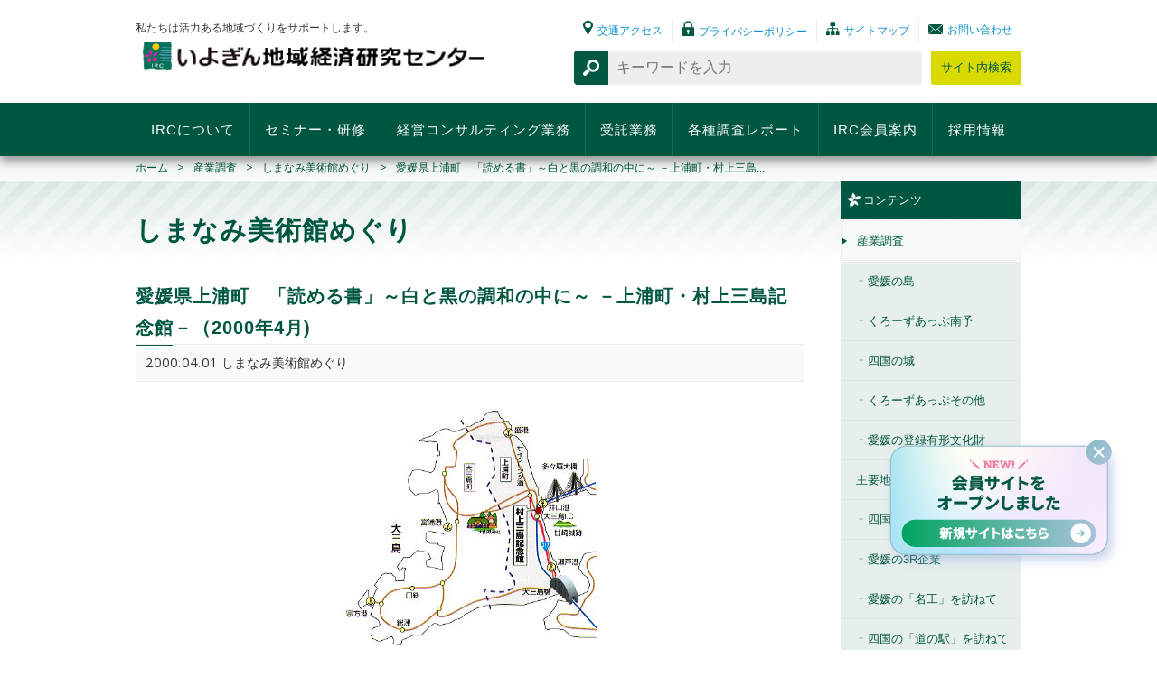

--- FILE ---
content_type: text/html; charset=UTF-8
request_url: https://www.iyoirc.jp/post_industrial/20000401/
body_size: 39795
content:
<!DOCTYPE html><html lang="ja"><head> <script>(function(w,d,s,l,i){w[l]=w[l]||[];w[l].push({'gtm.start':
new Date().getTime(),event:'gtm.js'});var f=d.getElementsByTagName(s)[0],
j=d.createElement(s),dl=l!='dataLayer'?'&l='+l:'';j.async=true;j.src=
'https://www.googletagmanager.com/gtm.js?id='+i+dl;f.parentNode.insertBefore(j,f);
})(window,document,'script','dataLayer','GTM-TRJV7WT');</script> <meta charset="UTF-8"> <script src="https://www.iyoirc.jp/wp-content/themes/iyobank_theme/js/modernizr.custom.js"></script> <link rel="stylesheet" href="https://www.iyoirc.jp/wp-content/themes/iyobank_theme/css/common/reset.css" /><link rel="stylesheet" href="https://www.iyoirc.jp/wp-content/themes/iyobank_theme/css/common/common.css" /><link rel="stylesheet" href="https://www.iyoirc.jp/wp-content/themes/iyobank_theme/css/pages/style.css" /><title>愛媛県上浦町 「読める書」～白と黒の調和の中に～ －上浦町・村上三島記念館－（2000年4月) | IRC｜株式会社いよぎん地域経済研究センター</title><meta name="description" content="世界最大の斜張橋、多々羅大橋の架かる町、上浦町。しまなみ美術館めぐりの第4回は、明るい瀬戸内の陽光と潮風に包" /><meta name="robots" content="max-image-preview:large" /><link rel="canonical" href="https://www.iyoirc.jp/post_industrial/20000401/" /><meta name="generator" content="All in One SEO (AIOSEO) 4.9.3" /> <script type="application/ld+json" class="aioseo-schema">{"@context":"https:\/\/schema.org","@graph":[{"@type":"BreadcrumbList","@id":"https:\/\/www.iyoirc.jp\/post_industrial\/20000401\/#breadcrumblist","itemListElement":[{"@type":"ListItem","@id":"https:\/\/www.iyoirc.jp#listItem","position":1,"name":"Home","item":"https:\/\/www.iyoirc.jp","nextItem":{"@type":"ListItem","@id":"https:\/\/www.iyoirc.jp\/industrial_category\/03\/#listItem","name":"\u30af\u30ed\u30fc\u30ba\u30a2\u30c3\u30d7"}},{"@type":"ListItem","@id":"https:\/\/www.iyoirc.jp\/industrial_category\/03\/#listItem","position":2,"name":"\u30af\u30ed\u30fc\u30ba\u30a2\u30c3\u30d7","item":"https:\/\/www.iyoirc.jp\/industrial_category\/03\/","nextItem":{"@type":"ListItem","@id":"https:\/\/www.iyoirc.jp\/industrial_category\/cat13\/#listItem","name":"\u3057\u307e\u306a\u307f\u7f8e\u8853\u9928\u3081\u3050\u308a"},"previousItem":{"@type":"ListItem","@id":"https:\/\/www.iyoirc.jp#listItem","name":"Home"}},{"@type":"ListItem","@id":"https:\/\/www.iyoirc.jp\/industrial_category\/cat13\/#listItem","position":3,"name":"\u3057\u307e\u306a\u307f\u7f8e\u8853\u9928\u3081\u3050\u308a","item":"https:\/\/www.iyoirc.jp\/industrial_category\/cat13\/","nextItem":{"@type":"ListItem","@id":"https:\/\/www.iyoirc.jp\/post_industrial\/20000401\/#listItem","name":"\u611b\u5a9b\u770c\u4e0a\u6d66\u753a\u3000\u300c\u8aad\u3081\u308b\u66f8\u300d\uff5e\u767d\u3068\u9ed2\u306e\u8abf\u548c\u306e\u4e2d\u306b\uff5e \uff0d\u4e0a\u6d66\u753a\u30fb\u6751\u4e0a\u4e09\u5cf6\u8a18\u5ff5\u9928\uff0d\uff082000\u5e744\u6708)\u3000"},"previousItem":{"@type":"ListItem","@id":"https:\/\/www.iyoirc.jp\/industrial_category\/03\/#listItem","name":"\u30af\u30ed\u30fc\u30ba\u30a2\u30c3\u30d7"}},{"@type":"ListItem","@id":"https:\/\/www.iyoirc.jp\/post_industrial\/20000401\/#listItem","position":4,"name":"\u611b\u5a9b\u770c\u4e0a\u6d66\u753a\u3000\u300c\u8aad\u3081\u308b\u66f8\u300d\uff5e\u767d\u3068\u9ed2\u306e\u8abf\u548c\u306e\u4e2d\u306b\uff5e \uff0d\u4e0a\u6d66\u753a\u30fb\u6751\u4e0a\u4e09\u5cf6\u8a18\u5ff5\u9928\uff0d\uff082000\u5e744\u6708)\u3000","previousItem":{"@type":"ListItem","@id":"https:\/\/www.iyoirc.jp\/industrial_category\/cat13\/#listItem","name":"\u3057\u307e\u306a\u307f\u7f8e\u8853\u9928\u3081\u3050\u308a"}}]},{"@type":"Organization","@id":"https:\/\/www.iyoirc.jp\/#organization","name":"IRC\uff5c\u682a\u5f0f\u4f1a\u793e\u3044\u3088\u304e\u3093\u5730\u57df\u7d4c\u6e08\u7814\u7a76\u30bb\u30f3\u30bf\u30fc","description":"IYOGIN REGIONAL ECONOMY RESEARCH CENTER, INC.","url":"https:\/\/www.iyoirc.jp\/"},{"@type":"WebPage","@id":"https:\/\/www.iyoirc.jp\/post_industrial\/20000401\/#webpage","url":"https:\/\/www.iyoirc.jp\/post_industrial\/20000401\/","name":"\u611b\u5a9b\u770c\u4e0a\u6d66\u753a \u300c\u8aad\u3081\u308b\u66f8\u300d\uff5e\u767d\u3068\u9ed2\u306e\u8abf\u548c\u306e\u4e2d\u306b\uff5e \uff0d\u4e0a\u6d66\u753a\u30fb\u6751\u4e0a\u4e09\u5cf6\u8a18\u5ff5\u9928\uff0d\uff082000\u5e744\u6708) | IRC\uff5c\u682a\u5f0f\u4f1a\u793e\u3044\u3088\u304e\u3093\u5730\u57df\u7d4c\u6e08\u7814\u7a76\u30bb\u30f3\u30bf\u30fc","description":"\u4e16\u754c\u6700\u5927\u306e\u659c\u5f35\u6a4b\u3001\u591a\u3005\u7f85\u5927\u6a4b\u306e\u67b6\u304b\u308b\u753a\u3001\u4e0a\u6d66\u753a\u3002\u3057\u307e\u306a\u307f\u7f8e\u8853\u9928\u3081\u3050\u308a\u306e\u7b2c4\u56de\u306f\u3001\u660e\u308b\u3044\u702c\u6238\u5185\u306e\u967d\u5149\u3068\u6f6e\u98a8\u306b\u5305","inLanguage":"ja","isPartOf":{"@id":"https:\/\/www.iyoirc.jp\/#website"},"breadcrumb":{"@id":"https:\/\/www.iyoirc.jp\/post_industrial\/20000401\/#breadcrumblist"},"datePublished":"2000-04-01T13:42:02+09:00","dateModified":"2016-10-21T10:44:42+09:00"},{"@type":"WebSite","@id":"https:\/\/www.iyoirc.jp\/#website","url":"https:\/\/www.iyoirc.jp\/","name":"IRC\uff5c\u682a\u5f0f\u4f1a\u793e\u3044\u3088\u304e\u3093\u5730\u57df\u7d4c\u6e08\u7814\u7a76\u30bb\u30f3\u30bf\u30fc","description":"IYOGIN REGIONAL ECONOMY RESEARCH CENTER, INC.","inLanguage":"ja","publisher":{"@id":"https:\/\/www.iyoirc.jp\/#organization"}}]}</script> <link rel='stylesheet' id='wp-block-library-css' href='https://www.iyoirc.jp/wp-includes/css/dist/block-library/style.min.css?ver=6.2.8' type='text/css' media='all' /><link rel='stylesheet' id='aioseo/css/src/vue/standalone/blocks/table-of-contents/global.scss-css' href='https://www.iyoirc.jp/wp-content/plugins/all-in-one-seo-pack/dist/Lite/assets/css/table-of-contents/global.e90f6d47.css?ver=4.9.3' type='text/css' media='all' /><link rel='stylesheet' id='classic-theme-styles-css' href='https://www.iyoirc.jp/wp-includes/css/classic-themes.min.css?ver=6.2.8' type='text/css' media='all' /><style id='global-styles-inline-css' type='text/css'>body{--wp--preset--color--black: #000000;--wp--preset--color--cyan-bluish-gray: #abb8c3;--wp--preset--color--white: #ffffff;--wp--preset--color--pale-pink: #f78da7;--wp--preset--color--vivid-red: #cf2e2e;--wp--preset--color--luminous-vivid-orange: #ff6900;--wp--preset--color--luminous-vivid-amber: #fcb900;--wp--preset--color--light-green-cyan: #7bdcb5;--wp--preset--color--vivid-green-cyan: #00d084;--wp--preset--color--pale-cyan-blue: #8ed1fc;--wp--preset--color--vivid-cyan-blue: #0693e3;--wp--preset--color--vivid-purple: #9b51e0;--wp--preset--gradient--vivid-cyan-blue-to-vivid-purple: linear-gradient(135deg,rgba(6,147,227,1) 0%,rgb(155,81,224) 100%);--wp--preset--gradient--light-green-cyan-to-vivid-green-cyan: linear-gradient(135deg,rgb(122,220,180) 0%,rgb(0,208,130) 100%);--wp--preset--gradient--luminous-vivid-amber-to-luminous-vivid-orange: linear-gradient(135deg,rgba(252,185,0,1) 0%,rgba(255,105,0,1) 100%);--wp--preset--gradient--luminous-vivid-orange-to-vivid-red: linear-gradient(135deg,rgba(255,105,0,1) 0%,rgb(207,46,46) 100%);--wp--preset--gradient--very-light-gray-to-cyan-bluish-gray: linear-gradient(135deg,rgb(238,238,238) 0%,rgb(169,184,195) 100%);--wp--preset--gradient--cool-to-warm-spectrum: linear-gradient(135deg,rgb(74,234,220) 0%,rgb(151,120,209) 20%,rgb(207,42,186) 40%,rgb(238,44,130) 60%,rgb(251,105,98) 80%,rgb(254,248,76) 100%);--wp--preset--gradient--blush-light-purple: linear-gradient(135deg,rgb(255,206,236) 0%,rgb(152,150,240) 100%);--wp--preset--gradient--blush-bordeaux: linear-gradient(135deg,rgb(254,205,165) 0%,rgb(254,45,45) 50%,rgb(107,0,62) 100%);--wp--preset--gradient--luminous-dusk: linear-gradient(135deg,rgb(255,203,112) 0%,rgb(199,81,192) 50%,rgb(65,88,208) 100%);--wp--preset--gradient--pale-ocean: linear-gradient(135deg,rgb(255,245,203) 0%,rgb(182,227,212) 50%,rgb(51,167,181) 100%);--wp--preset--gradient--electric-grass: linear-gradient(135deg,rgb(202,248,128) 0%,rgb(113,206,126) 100%);--wp--preset--gradient--midnight: linear-gradient(135deg,rgb(2,3,129) 0%,rgb(40,116,252) 100%);--wp--preset--duotone--dark-grayscale: url('#wp-duotone-dark-grayscale');--wp--preset--duotone--grayscale: url('#wp-duotone-grayscale');--wp--preset--duotone--purple-yellow: url('#wp-duotone-purple-yellow');--wp--preset--duotone--blue-red: url('#wp-duotone-blue-red');--wp--preset--duotone--midnight: url('#wp-duotone-midnight');--wp--preset--duotone--magenta-yellow: url('#wp-duotone-magenta-yellow');--wp--preset--duotone--purple-green: url('#wp-duotone-purple-green');--wp--preset--duotone--blue-orange: url('#wp-duotone-blue-orange');--wp--preset--font-size--small: 13px;--wp--preset--font-size--medium: 20px;--wp--preset--font-size--large: 36px;--wp--preset--font-size--x-large: 42px;--wp--preset--spacing--20: 0.44rem;--wp--preset--spacing--30: 0.67rem;--wp--preset--spacing--40: 1rem;--wp--preset--spacing--50: 1.5rem;--wp--preset--spacing--60: 2.25rem;--wp--preset--spacing--70: 3.38rem;--wp--preset--spacing--80: 5.06rem;--wp--preset--shadow--natural: 6px 6px 9px rgba(0, 0, 0, 0.2);--wp--preset--shadow--deep: 12px 12px 50px rgba(0, 0, 0, 0.4);--wp--preset--shadow--sharp: 6px 6px 0px rgba(0, 0, 0, 0.2);--wp--preset--shadow--outlined: 6px 6px 0px -3px rgba(255, 255, 255, 1), 6px 6px rgba(0, 0, 0, 1);--wp--preset--shadow--crisp: 6px 6px 0px rgba(0, 0, 0, 1);}:where(.is-layout-flex){gap: 0.5em;}body .is-layout-flow > .alignleft{float: left;margin-inline-start: 0;margin-inline-end: 2em;}body .is-layout-flow > .alignright{float: right;margin-inline-start: 2em;margin-inline-end: 0;}body .is-layout-flow > .aligncenter{margin-left: auto !important;margin-right: auto !important;}body .is-layout-constrained > .alignleft{float: left;margin-inline-start: 0;margin-inline-end: 2em;}body .is-layout-constrained > .alignright{float: right;margin-inline-start: 2em;margin-inline-end: 0;}body .is-layout-constrained > .aligncenter{margin-left: auto !important;margin-right: auto !important;}body .is-layout-constrained > :where(:not(.alignleft):not(.alignright):not(.alignfull)){max-width: var(--wp--style--global--content-size);margin-left: auto !important;margin-right: auto !important;}body .is-layout-constrained > .alignwide{max-width: var(--wp--style--global--wide-size);}body .is-layout-flex{display: flex;}body .is-layout-flex{flex-wrap: wrap;align-items: center;}body .is-layout-flex > *{margin: 0;}:where(.wp-block-columns.is-layout-flex){gap: 2em;}.has-black-color{color: var(--wp--preset--color--black) !important;}.has-cyan-bluish-gray-color{color: var(--wp--preset--color--cyan-bluish-gray) !important;}.has-white-color{color: var(--wp--preset--color--white) !important;}.has-pale-pink-color{color: var(--wp--preset--color--pale-pink) !important;}.has-vivid-red-color{color: var(--wp--preset--color--vivid-red) !important;}.has-luminous-vivid-orange-color{color: var(--wp--preset--color--luminous-vivid-orange) !important;}.has-luminous-vivid-amber-color{color: var(--wp--preset--color--luminous-vivid-amber) !important;}.has-light-green-cyan-color{color: var(--wp--preset--color--light-green-cyan) !important;}.has-vivid-green-cyan-color{color: var(--wp--preset--color--vivid-green-cyan) !important;}.has-pale-cyan-blue-color{color: var(--wp--preset--color--pale-cyan-blue) !important;}.has-vivid-cyan-blue-color{color: var(--wp--preset--color--vivid-cyan-blue) !important;}.has-vivid-purple-color{color: var(--wp--preset--color--vivid-purple) !important;}.has-black-background-color{background-color: var(--wp--preset--color--black) !important;}.has-cyan-bluish-gray-background-color{background-color: var(--wp--preset--color--cyan-bluish-gray) !important;}.has-white-background-color{background-color: var(--wp--preset--color--white) !important;}.has-pale-pink-background-color{background-color: var(--wp--preset--color--pale-pink) !important;}.has-vivid-red-background-color{background-color: var(--wp--preset--color--vivid-red) !important;}.has-luminous-vivid-orange-background-color{background-color: var(--wp--preset--color--luminous-vivid-orange) !important;}.has-luminous-vivid-amber-background-color{background-color: var(--wp--preset--color--luminous-vivid-amber) !important;}.has-light-green-cyan-background-color{background-color: var(--wp--preset--color--light-green-cyan) !important;}.has-vivid-green-cyan-background-color{background-color: var(--wp--preset--color--vivid-green-cyan) !important;}.has-pale-cyan-blue-background-color{background-color: var(--wp--preset--color--pale-cyan-blue) !important;}.has-vivid-cyan-blue-background-color{background-color: var(--wp--preset--color--vivid-cyan-blue) !important;}.has-vivid-purple-background-color{background-color: var(--wp--preset--color--vivid-purple) !important;}.has-black-border-color{border-color: var(--wp--preset--color--black) !important;}.has-cyan-bluish-gray-border-color{border-color: var(--wp--preset--color--cyan-bluish-gray) !important;}.has-white-border-color{border-color: var(--wp--preset--color--white) !important;}.has-pale-pink-border-color{border-color: var(--wp--preset--color--pale-pink) !important;}.has-vivid-red-border-color{border-color: var(--wp--preset--color--vivid-red) !important;}.has-luminous-vivid-orange-border-color{border-color: var(--wp--preset--color--luminous-vivid-orange) !important;}.has-luminous-vivid-amber-border-color{border-color: var(--wp--preset--color--luminous-vivid-amber) !important;}.has-light-green-cyan-border-color{border-color: var(--wp--preset--color--light-green-cyan) !important;}.has-vivid-green-cyan-border-color{border-color: var(--wp--preset--color--vivid-green-cyan) !important;}.has-pale-cyan-blue-border-color{border-color: var(--wp--preset--color--pale-cyan-blue) !important;}.has-vivid-cyan-blue-border-color{border-color: var(--wp--preset--color--vivid-cyan-blue) !important;}.has-vivid-purple-border-color{border-color: var(--wp--preset--color--vivid-purple) !important;}.has-vivid-cyan-blue-to-vivid-purple-gradient-background{background: var(--wp--preset--gradient--vivid-cyan-blue-to-vivid-purple) !important;}.has-light-green-cyan-to-vivid-green-cyan-gradient-background{background: var(--wp--preset--gradient--light-green-cyan-to-vivid-green-cyan) !important;}.has-luminous-vivid-amber-to-luminous-vivid-orange-gradient-background{background: var(--wp--preset--gradient--luminous-vivid-amber-to-luminous-vivid-orange) !important;}.has-luminous-vivid-orange-to-vivid-red-gradient-background{background: var(--wp--preset--gradient--luminous-vivid-orange-to-vivid-red) !important;}.has-very-light-gray-to-cyan-bluish-gray-gradient-background{background: var(--wp--preset--gradient--very-light-gray-to-cyan-bluish-gray) !important;}.has-cool-to-warm-spectrum-gradient-background{background: var(--wp--preset--gradient--cool-to-warm-spectrum) !important;}.has-blush-light-purple-gradient-background{background: var(--wp--preset--gradient--blush-light-purple) !important;}.has-blush-bordeaux-gradient-background{background: var(--wp--preset--gradient--blush-bordeaux) !important;}.has-luminous-dusk-gradient-background{background: var(--wp--preset--gradient--luminous-dusk) !important;}.has-pale-ocean-gradient-background{background: var(--wp--preset--gradient--pale-ocean) !important;}.has-electric-grass-gradient-background{background: var(--wp--preset--gradient--electric-grass) !important;}.has-midnight-gradient-background{background: var(--wp--preset--gradient--midnight) !important;}.has-small-font-size{font-size: var(--wp--preset--font-size--small) !important;}.has-medium-font-size{font-size: var(--wp--preset--font-size--medium) !important;}.has-large-font-size{font-size: var(--wp--preset--font-size--large) !important;}.has-x-large-font-size{font-size: var(--wp--preset--font-size--x-large) !important;}
.wp-block-navigation a:where(:not(.wp-element-button)){color: inherit;}
:where(.wp-block-columns.is-layout-flex){gap: 2em;}
.wp-block-pullquote{font-size: 1.5em;line-height: 1.6;}</style><link rel='stylesheet' id='fancybox-css' href='https://www.iyoirc.jp/wp-content/plugins/easy-fancybox/fancybox/1.5.4/jquery.fancybox.min.css?ver=6.2.8' type='text/css' media='screen' /><style id='fancybox-inline-css' type='text/css'>#fancybox-outer{background:#ffffff}#fancybox-content{background:#ffffff;border-color:#ffffff;color:#000000;}#fancybox-title,#fancybox-title-float-main{color:#fff}</style><link rel="https://api.w.org/" href="https://www.iyoirc.jp/wp-json/" /><link rel='shortlink' href='https://www.iyoirc.jp/?p=1433' /><link rel="alternate" type="application/json+oembed" href="https://www.iyoirc.jp/wp-json/oembed/1.0/embed?url=https%3A%2F%2Fwww.iyoirc.jp%2Fpost_industrial%2F20000401%2F" /><link rel="alternate" type="text/xml+oembed" href="https://www.iyoirc.jp/wp-json/oembed/1.0/embed?url=https%3A%2F%2Fwww.iyoirc.jp%2Fpost_industrial%2F20000401%2F&#038;format=xml" /><link rel="apple-touch-icon" sizes="180x180" href="/wp-content/uploads/fbrfg/apple-touch-icon.png"><link rel="icon" type="image/png" href="/wp-content/uploads/fbrfg/favicon-32x32.png" sizes="32x32"><link rel="icon" type="image/png" href="/wp-content/uploads/fbrfg/favicon-16x16.png" sizes="16x16"><link rel="manifest" href="/wp-content/uploads/fbrfg/manifest.json"><link rel="mask-icon" href="/wp-content/uploads/fbrfg/safari-pinned-tab.svg" color="#5bbad5"><link rel="shortcut icon" href="/wp-content/uploads/fbrfg/favicon.ico"><meta name="msapplication-config" content="/wp-content/uploads/fbrfg/browserconfig.xml"><meta name="theme-color" content="#ffffff"></head><body> <noscript><iframe src="https://www.googletagmanager.com/ns.html?id=GTM-TRJV7WT"
height="0" width="0" style="display:none;visibility:hidden"></iframe></noscript><header class="header"><div class="container"><div class="header_left"><h1 class="header_h1">私たちは活力ある地域づくりをサポートします。<div class="header_logo"><a href="https://www.iyoirc.jp"><img src="https://www.iyoirc.jp/wp-content/themes/iyobank_theme/img/common/pic_logo.png" alt="いよぎん地域経済研究センター"></a></div></h1></div><div class="header_left"></div><div class="header_right"><ul class="headerNavi"><li class="headerNavi_item headerNavi_item-01"> <a href="https://www.iyoirc.jp/about/access/"><img src="https://www.iyoirc.jp/wp-content/themes/iyobank_theme/img/common/icon_heder_01.png" width="11" height="16" alt="交通アクセス">交通アクセス</a></li><li class="headerNavi_item headerNavi_item-02"> <a href="https://www.iyoirc.jp/about/privacy/"><img src="https://www.iyoirc.jp/wp-content/themes/iyobank_theme/img/common/icon_heder_02.png" width="14" height="17" alt="プライバシーポリシー">プライバシーポリシー</a></li><li class="headerNavi_item headerNavi_item-03"> <a href="https://www.iyoirc.jp/about/sitemap/"><img src="https://www.iyoirc.jp/wp-content/themes/iyobank_theme/img/common/icon_heder_03.png" width="15" height="15" alt="サイトマップ">サイトマップ</a></li><li class="headerNavi_item headerNavi_item-04"> <a href="https://www.iyoirc.jp/about/contact/"><img src="https://www.iyoirc.jp/wp-content/themes/iyobank_theme/img/common/icon_heder_04.png" width="16" height="11" alt="お問い合わせ">お問い合わせ</a></li></ul><form method="get" action="https://www.iyoirc.jp/sitesearch/"> <input type="hidden" name="cx" value="006140745224716807094:fabivo1ytgg" /> <input type="hidden" name="ie" value="UTF-8" /> <input type="hidden" name="type" value="type01" /><div class="headerSearch"><div class="headerSearch_box"><div class="headerSearch_textarea"> <input type="text" name="q" size="31" placeholder="キーワードを入力" /></div></div><div class="headerSearch_btn"> <input type="submit" onclick="submit();" value="サイト内検索"></div></div></form></div></div><div id="fb-root"></div> <script>(function(d, s, id) {
  var js, fjs = d.getElementsByTagName(s)[0];
  if (d.getElementById(id)) return;
  js = d.createElement(s); js.id = id;
  js.src = "//connect.facebook.net/ja_JP/sdk.js#xfbml=1&version=v2.7";
  fjs.parentNode.insertBefore(js, fjs);
}(document, 'script', 'facebook-jssdk'));</script> <nav class="gnav" id="gnav"><ul class="gnav_list"><li class="gnav_item"><a href="https://www.iyoirc.jp/about/">IRCについて</a></li><li class="gnav_item"><a href="https://www.member.iyoirc.jp/seminar" target="_blank" rel="noopener">セミナー・研修</a></li><li class="gnav_item"><a href="https://www.iyoirc.jp/consulting/">経営コンサルティング業務</a></li><li class="gnav_item"><a href="https://www.iyoirc.jp/work/">受託業務</a></li><li class="gnav_item"><a href="https://www.iyoirc.jp/report/">各種調査レポート</a></li><li class="gnav_item"><a href="https://www.iyoirc.jp/member/">IRC会員案内</a></li><li class="gnav_item"><a href="https://www.iyoirc.jp/page-6046/">採用情報</a></li></ul></nav></header><div class="pnkz"><div class="container"><ul><li><a href="https://www.iyoirc.jp">ホーム</a></li><li><a href="https://www.iyoirc.jp/report/industrial/">産業調査</a></li><li><a href="https://www.iyoirc.jp/industrial_category/cat13/">しまなみ美術館めぐり</a></li><li>愛媛県上浦町　「読める書」～白と黒の調和の中に～ －上浦町・村上三島...</li></ul></div></div><div class="largeContainer"><div class="container"><div class="largeContainer_main"><div class="subPageContainer"><h1 class="subPageContainer_title">しまなみ美術館めぐり</h1><div class="newsListDetail"><h2 class="newsListDetail_title">愛媛県上浦町　「読める書」～白と黒の調和の中に～ －上浦町・村上三島記念館－（2000年4月)　</h2><div class="newsListDetail_data"> <span class="newsListDetail_data-day">2000.04.01</span> <span class="newsListDetail_category-cat13">しまなみ美術館めぐり</span></div><div class="templateContainer"><article><p><img decoding="async" class="aligncenter size-full wp-image-2942" src="https://www.iyoirc.jp/wp-content/uploads/2000/04/0004-map.jpg" alt="0004-map" width="284" height="265" /></p><p> 　世界最大の斜張橋、多々羅大橋の架かる町、上浦町。しまなみ美術館めぐりの第4回は、明るい瀬戸内の陽光と潮風に包まれたこの町の中央に位置する上浦芸術会館にある村上三島記念館を訪れた。約3,000点の作品が展示されている日本最大規模を誇る書の美術館。その中心となっているのが上浦町出身の日本書道界の重鎮、文化勲章受章者でもある村上三島氏の作品である。</p><div id="attachment_2944" style="width: 302px" class="wp-caption aligncenter"><img aria-describedby="caption-attachment-2944" decoding="async" loading="lazy" class="size-full wp-image-2944" src="https://www.iyoirc.jp/wp-content/uploads/2000/04/0004-01.jpg" alt="『草枕』の中の一節（調和体）" width="292" height="394" srcset="https://www.iyoirc.jp/wp-content/uploads/2000/04/0004-01.jpg 292w, https://www.iyoirc.jp/wp-content/uploads/2000/04/0004-01-222x300.jpg 222w" sizes="(max-width: 292px) 100vw, 292px" /><p id="caption-attachment-2944" class="wp-caption-text">『草枕』の中の一節（調和体）</p></div><p>&nbsp;</p><h3>書との出会い</h3><p>　書道家、村上三島。生まれが大三島であり、かつて住んでいたのが大阪府三島郡。三島という雅号はその両方にちなんだものだという。書を始めたのは15歳の時。運動をしていて腰骨を強打し、結核性関節炎という病気になった。そのとき「何か体を使わない仕事を考えろ」と医者にいわれ、中学校の先生の勧めで書を書いたのが書家を志すきっかけとなった。その後20歳過ぎまで漢学の塾に通い、漢詩や漢文を学ぶ一方、さまざまなジャンルの本を手当たりしだいに読破することで、豊かな教養と感性を養った。特に夏目漱石は最も愛読した作家の一人であり、ここに取り上げた調和体（注）の作品も『草枕』の中の一節を書いたものである。<br /> <span style="color: #ff0000;">（注） 新聞が読める人なら誰でも読める、漢字、平がな、カタカナの三種の文字からなる日本語の書</span></p><p>&nbsp;</p><h3>書は人なり</h3><p>　昔から「書は人なり」といわれるが、そのことは書を書く人の人柄をその書の中にみるべきだ、と教えているように思える。のびやかで柔らかい雰囲気をもったこの作品は、瀬戸内の空のような明るさと、島の浜辺に打ち寄せる春のさざ波のような温かさ、まさに作者の人柄そのものをあらわしているに違いない。</p><p><img decoding="async" loading="lazy" class="aligncenter size-full wp-image-2945" src="https://www.iyoirc.jp/wp-content/uploads/2000/04/0004-02.jpg" alt="0004-02" width="331" height="369" srcset="https://www.iyoirc.jp/wp-content/uploads/2000/04/0004-02.jpg 331w, https://www.iyoirc.jp/wp-content/uploads/2000/04/0004-02-269x300.jpg 269w" sizes="(max-width: 331px) 100vw, 331px" /></p><p>&nbsp;</p><h3>こころを癒す</h3><p>　普通、書の展覧会といえば隷書（れいしょ）や行書（ぎょうしょ）などの書体を使った漢詩や漢文の作品、また俳句や歌を変体がなで書いた作品ばかり。観ていても、書かれている文字が全く読めないため自分には敷居が高い、と思っている人が意外に多いのではないだろうか（私もその一人）。「文字を読めない」ということが、人々の足枷となり、一般の人を書から遠ざけてしまっている、といっていい。しかし、ここには、この作品のように私達にも十分に理解し鑑賞できる“読める書”が多い。<br /> 　三島氏は未来の書のあり方についてこう語っている。「書の鑑賞者はさまざまです。書かれている文体が日常会話と同じで内容がわかれば、もやもやした気持ちでいる人に、書が解決のヒントを示唆できることもあるでしょう。書に書かれた楽しい言葉の表現で、喜びを分かち合えることもあるかもしれません。古典的作品ばかりのなかで、読んで楽しい作品が同時に陳列されていたら緊張がとけ、安らかな気持ちで書を鑑賞できるのです。このような意味からこれからは“読める書”を手掛けなければなりません。」<br /> 　篆（てん）、隷（れい）、楷（かい）、行（ぎょう）、草（そう）、各書体にわたる三島氏の珠玉のような作品の数々。静寂した空気の中、それらの作品には見るものを圧倒する迫力がある。しかしこの調和体の作品には私達の心を癒してくれるような安らぎが感じられる。</p><p>&nbsp;</p><h3>線の芸術</h3><p>　三島氏の言葉に「書はほとんどが、白い紙に墨で書くために白い紙にどう黒い線が動くかの結果で決まる。書は線によってあらゆる表情をあらわす芸術である。」とある。私達はその白と黒の調和の中に、本当の書の持つ美しさと崇高さを見つけ出すことができる。そして同時に「読める書」の中に穏やかさを感じることもできる。<br /> 　ワープロやパソコンの普及によって、文字は「書く」時代から「打つ」時代に変わってしまった。でもたまには「打つ」ことをやめて、ここに来て書のもつ美しさや穏やかさを心ゆくまで楽しんでみてはいかがでしょうか。</p><p style="text-align: right;">（栗田　修平）</p><div class="clearfix divider"></div></p><div id="attachment_2946" style="width: 374px" class="wp-caption aligncenter"><img aria-describedby="caption-attachment-2946" decoding="async" loading="lazy" class="size-full wp-image-2946" src="https://www.iyoirc.jp/wp-content/uploads/2000/04/0004-03.jpg" alt="展示場 " width="364" height="254" srcset="https://www.iyoirc.jp/wp-content/uploads/2000/04/0004-03.jpg 364w, https://www.iyoirc.jp/wp-content/uploads/2000/04/0004-03-300x209.jpg 300w" sizes="(max-width: 364px) 100vw, 364px" /><p id="caption-attachment-2946" class="wp-caption-text">展示場</p></div></article></div><div class="newsListDetail_back"><a href="https://www.iyoirc.jp/report/industrial/">一覧へ戻る</a></div></div></div></div><div class="largeContainer_side"><aside><div class="sideNaviBox"><div class="sideNaviBox_title">コンテンツ</div><div class="sideNaviBoxList"><div class="sideNaviBoxList_title"><a href="https://www.iyoirc.jp/report/industrial/">産業調査</a></div><ul class="sideNaviBoxList_list"><li><a class="child" href="https://www.iyoirc.jp/industrial_category/cat02/">愛媛の島</a></li><li><a class="child" href="https://www.iyoirc.jp/industrial_category/cat18/">くろーずあっぷ南予</a></li><li><a class="child" href="https://www.iyoirc.jp/industrial_category/cat03/">四国の城</a></li><li><a class="child" href="https://www.iyoirc.jp/industrial_category/cat19/">くろーずあっぷその他</a></li><li><a class="child" href="https://www.iyoirc.jp/industrial_category/cat04/">愛媛の登録有形文化財</a></li><li><a href="https://www.iyoirc.jp/industrial_category/04/">主要地場産業の動き</a></li><li><a class="child" href="https://www.iyoirc.jp/industrial_category/cat05/">四国のミュージアム</a></li><li><a class="child" href="https://www.iyoirc.jp/industrial_category/cat06/">愛媛の3R企業</a></li><li><a class="child" href="https://www.iyoirc.jp/industrial_category/cat07/">愛媛の「名工」を訪ねて</a></li><li><a class="child" href="https://www.iyoirc.jp/industrial_category/cat08/">四国の「道の駅」を訪ねて</a></li><li><a class="child" href="https://www.iyoirc.jp/industrial_category/cat09/">愛媛の近代化産業遺産を訪ねて</a></li><li><a class="child" href="https://www.iyoirc.jp/industrial_category/cat10/">愛媛が誇る世界一・日本一</a></li><li><a class="child" href="https://www.iyoirc.jp/industrial_category/cat11/">合併市町村を訪ねて</a></li><li><a class="child" href="https://www.iyoirc.jp/industrial_category/cat12/">まちおこし</a></li><li><a class="child" href="https://www.iyoirc.jp/industrial_category/cat13/">しまなみ美術館めぐり</a></li><li><a href="https://www.iyoirc.jp/industrial_category/01/">業界調査報告書</a></li><li><a class="child" href="https://www.iyoirc.jp/industrial_category/cat14/">しまなみグルメ紀行</a></li><li><a href="https://www.iyoirc.jp/industrial_category/02/">西日本レポート</a></li><li><a class="child" href="https://www.iyoirc.jp/industrial_category/cat15/">くろーずあっぷしまなみ</a></li><li><a href="https://www.iyoirc.jp/industrial_category/03/">クローズアップ</a></li><li><a class="child" href="https://www.iyoirc.jp/industrial_category/cat16/">くろーずあっぷ東予</a></li><li><a class="child" href="https://www.iyoirc.jp/industrial_category/05/">知る人ぞ知る愛媛の観光地</a></li><li><a class="child" href="https://www.iyoirc.jp/industrial_category/cat17/">くろーずあっぷ中予</a></li></ul></div></div><div class="monthlyInfo"><div class="monthlyInfo_pic"> <a href="https://www.iyoirc.jp/post_monthly/post_monthly-10946/"><img src="https://www.iyoirc.jp/wp-content/uploads/2025/12/2d1448654601af9e69ee87429730e5c9-197x300.jpg" width="140" alt="IRC Monthly"></a></div><div class="monthlyInfo_title">調査月報<br> IRCMonthly 12月号</div><div class="monthlyInfo_btn"><a href="https://www.iyoirc.jp/post_monthly/post_monthly-10946/">最新号</a></div><div class="monthlyInfo_more"><a href="https://www.iyoirc.jp/monthly_report/">バックナンバーはこちら</a></div></div><div class="monthlyInfo"><div class="monthlyInfo_pic"> <img src="https://www.iyoirc.jp/wp-content/themes/iyobank_theme/img/pages/seminar/2025_seminer.png" width="140" alt="IRC Monthly"></div><div class="monthlyInfo_title">ビジネスセミナー<br> 2025年度</div><div class="monthlyInfo_btn"><a href="https://www.iyoirc.jp/wp-content/themes/iyobank_theme/img/pages/seminar/2025_businessseminar" target="_blank">詳細はこちら</a></div></div><div class="sidePicList"><p><a href="https://www.iyoirc.jp/member/"><img src="https://www.iyoirc.jp/wp-content/themes/iyobank_theme/img/common/btn_side_01.png" width="200" height="60" alt="IRC会員のご案内"></a></p><p><a href="https://www.iyoirc.jp/work/"><img src="https://www.iyoirc.jp/wp-content/themes/iyobank_theme/img/common/btn_side_02.png" width="200" height="60" alt="受託調査について"></a></p><p><a href="https://www.iyoirc.jp/seminar/"><img src="https://www.iyoirc.jp/wp-content/themes/iyobank_theme/img/common/btn_side_03.png" width="200" height="60" alt="セミナー情報"></a></p></div><div class="sideCompanyInfo"><div class="sideCompanyInfo_title">●企業情報</div><ul class="sideCompanyInfo_list"><li><a href="https://www.iyoirc.jp/about/company/">企業概要</a></li><li><a href="https://www.iyoirc.jp/about/business/">事業概要</a></li><li><a href="https://www.iyoirc.jp/about/privacy/">プライバシーポリシー</a></li><li><a href="https://www.iyoirc.jp/about/sitemap/">サイトマップ</a></li></ul></div><div class="sideFacebook"><div class="fb-page" data-href="https://www.facebook.com/IRCJP/" data-tabs="timeline" data-width="200" data-height="450" data-small-header="false" data-adapt-container-width="true" data-hide-cover="false" data-show-facepile="true"><blockquote cite="https://www.facebook.com/IRCJP/" class="fb-xfbml-parse-ignore"><a href="https://www.facebook.com/IRCJP/">伊予銀行</a></blockquote></div></div><div class="sidePicList"><p><a href="https://ano-kono.ehime.jp/" target="_blank"><img src="https://www.iyoirc.jp/wp-content/themes/iyobank_theme/img/common/ano_kono_bannar.png" width="200" height="60" alt="あのこの愛媛"></a></p></div><div class="sidePicList"><p><a href="http://www.iyobank.co.jp/" target="_blank"><img src="https://www.iyoirc.jp/wp-content/themes/iyobank_theme/img/common/btn_sidepic_01.png" width="200" height="80" alt="伊予銀行"></a></p><p><a href="http://www.iyoics.co.jp/" target="_blank"><img src="https://www.iyoirc.jp/wp-content/themes/iyobank_theme/img/common/btn_sidepic_02.png" width="200" height="80" alt="いよぎんコンピューターサービス"></a></p><p><a href="http://www.museum88.com/" target="_blank"><img src="https://www.iyoirc.jp/wp-content/themes/iyobank_theme/img/common/btn_sidepic_03.png" width="200" height="80" alt="ミュージアム88"></a></p></div></aside></div></div></div><div class="pageTopBtn js-pagetop"><div class="container"> <a href="#"><img src="https://www.iyoirc.jp/wp-content/themes/iyobank_theme/img/common/btn_pagetop.png" width="60" height="60" alt="ページTOPへ"></a></div></div><footer class="footer"><div id="floating-banner"> <a href="https://www.member.iyoirc.jp" target="_blank" rel="noopener"><img src="https://www.iyoirc.jp/wp-content/themes/iyobank_theme/img/top/floating_banner.png"  alt="会員サイトをオープンしました" id="floating"></a> <img src="https://www.iyoirc.jp/wp-content/themes/iyobank_theme/img/top/close.png" alt="閉じるボタン" id="close-img"></div><div class="container"><div class="footer_left"><div class="footerNavi footerNavi-01"><h4 class="footerNavi_title"><a href="https://www.iyoirc.jp/about/">IRCについて</a></h4><ul class="footerNavi_list"><li><a href="https://www.iyoirc.jp/about/company/">企業概要</a></li><li><a href="https://www.iyoirc.jp/about/business/">事業概要</a></li><li><a href="https://www.iyoirc.jp/about/contact/">お問い合わせ</a></li><li><a href="https://www.iyoirc.jp/about/privacy/">個人情報のお取り扱いについて</a></li><li><a href="https://www.iyoirc.jp/about/sitemap/">サイトマップ</a></li><li><a href="https://www.iyoirc.jp/about/link/">関連リンク</a></li></ul></div><div class="footerNavi footerNavi-02"><h4 class="footerNavi_title"><a href="https://www.member.iyoirc.jp/seminar" target="_blank" rel="noopener">セミナー・研修情報</a></h4><ul class="footerNavi_list"><li><a href="https://www.member.iyoirc.jp/seminar/info" target="_blank" rel="noopener">IRCビジネスセミナー</a></li><li><a href="https://www.member.iyoirc.jp/seminar/newleader" target="_blank" rel="noopener">IRCニュー・リーダー・セミナー</a></li><li><a href="https://www.member.iyoirc.jp/seminar/instructor" target="_blank" rel="noopener">研修会・講師派遣</a></li></ul><h4 class="footerNavi_title"><a href="https://www.iyoirc.jp/report/">各種調査レポート</a></h4><ul class="footerNavi_list"><li><a href="https://www.iyoirc.jp/report/economy/">経済動向調査</a></li><li><a href="https://www.iyoirc.jp/report/Industrial/">産業調査</a></li></ul></div><div class="footerNavi footerNavi-03"><h4 class="footerNavi_title"><a href="https://www.iyoirc.jp/consulting/">コンサルティング業務</a></h4><h4 class="footerNavi_title"><a href="https://www.iyoirc.jp/work/">受託業務</a></h4><h4 class="footerNavi_title">TOPICS</h4><ul class="footerNavi_list"><li><a href="https://www.iyoirc.jp/category/01/">新着情報</a></li><li><a href="https://www.iyoirc.jp/category/02/">ニュースリリース</a></li><li><a href="https://www.member.iyoirc.jp/seminar" target="_blank" rel="noopener">セミナー情報</a></li></ul></div><div class="footerNavi footerNavi-04"><h4 class="footerNavi_title">IRC会員</h4><ul class="footerNavi_list"><li><a href="https://www.iyoirc.jp/member/">入会のご案内</a></li><li><a href="https://www.iyoirc.jp/monthly_report/">調査月報「IRC Monthly」</a></li></ul></div></div><div class="footerMap"> <iframe src="https://www.google.com/maps/embed?pb=!1m18!1m12!1m3!1d3314.0845532922344!2d132.76194605121336!3d33.83593003644994!2m3!1f0!2f0!3f0!3m2!1i1024!2i768!4f13.1!3m3!1m2!1s0x354fe58c8232724f%3A0x94e66a9a76b15dad!2z44CSNzkwLTAwMTIg5oSb5aqb55yM5p2-5bGx5biC5rmK55S677yU5LiB55uu77yU4oiS77yT!5e0!3m2!1sja!2sjp!4v1670458694368!5m2!1sja!2sjp" width="240" height="220" frameborder="0" style="border:0;" allowfullscreen="" loading="lazy" referrerpolicy="no-referrer-when-downgrade"></iframe><div class="footerMap_inner"><div class="footerMap_btn"> <a href="https://www.iyoirc.jp/about/access/">交通アクセス</a></div><div class="footerMap_more"> <a href="https://goo.gl/maps/yK29CeorEx2dSAgW8" target="_blank">大きい地図で見る</a></div></div></div></div></footer><div class="pageBtm"><div class="container"><div class="pageBtm_logo"> <a href="https://www.iyoirc.jp"><img src="https://www.iyoirc.jp/wp-content/themes/iyobank_theme/img/common/pic_footer_logo.png" width="285" height="23" alt="いよぎん地域経済研究センター"></a></div><div class="pageBtm_copy">Copyright©IYOGIN REGIONAL ECONOMY RESEARCH CENTER,INC.ALL Right Reserved.</div></div></div>  <script src="https://www.iyoirc.jp/wp-content/themes/iyobank_theme/js/jquery-1.11.3.min.js"></script> <script src="https://www.iyoirc.jp/wp-content/themes/iyobank_theme/js/common.js"></script> <div id="fb-root"></div> <script>(function(d, s, id) {
  var js, fjs = d.getElementsByTagName(s)[0];
  if (d.getElementById(id)) return;
  js = d.createElement(s); js.id = id;
  js.src = "//connect.facebook.net/ja_JP/sdk.js#xfbml=1&version=v2.6&appId=1610074455901062";
  fjs.parentNode.insertBefore(js, fjs);
}(document, 'script', 'facebook-jssdk'));</script> </body></html>

--- FILE ---
content_type: text/css
request_url: https://www.iyoirc.jp/wp-content/themes/iyobank_theme/css/common/reset.css
body_size: 3241
content:
.newsList_category-01 {
	background: #85B200
}
.newsList_category-02 {
	background: #FF9326
}
.newsList_category-03 {
	background: #00B3B3
}
.newsList_category-04 {
	background: #B35F12
}
.newsList_category-05 {
	background: #6FB310
}
.newsList_category-06 {
	background: #6F6310
}
.newsListDetail_category-01 {
	background: #85B200
}
.newsListDetail_category-02 {
	background: #FF9326
}
.newsListDetail_category-03 {
	background: #00B3B3
}
.newsListDetail_category-04 {
	background: #B35F12
}
.newsListDetail_category-05 {
	background: #6FB310
}
.newsListDetail_category-06 {
	background: #6F6310
}
html, body, div, span, object, iframe, h1, h2, h3, h4, h5, h6, p, blockquote, pre, abbr, address, cite, code, del, dfn, em, img, ins, kbd, q, samp, small, strong, sub, sup, var, b, i, dl, dt, dd, ol, ul, li, fieldset, form, label, legend, table, caption, tbody, tfoot, thead, tr, th, td, article, aside, canvas, details, figcaption, figure, footer, header, hgroup, menu, nav, section, summary, time, mark, audio, video {
	margin: 0;
	padding: 0;
	border: 0;
	outline: 0;
	font-size: 100%;
	vertical-align: baseline;
	background: transparent
}
body {
	line-height: 1
}
article, aside, details, figcaption, figure, footer, header, hgroup, menu, nav, section, main {
	display: block
}
ol, ul {
	list-style: none;
	font-size:100%;
}
blockquote, q {
	quotes: none
}
blockquote:before, blockquote:after, q:before, q:after {
	content: '';
	content: none
}
a {
	margin: 0;
	padding: 0;
	font-size: 100%;
	vertical-align: baseline;
	background: transparent
}
ins {
	background-color: #ff9;
	color: #000;
	text-decoration: none
}
mark {
	background-color: #ff9;
	color: #000;
	font-style: italic;
	font-weight: bold
}
del {
	text-decoration: line-through
}
abbr[title], dfn[title] {
	border-bottom: 1px dotted;
	cursor: help
}
table {
	border-collapse: collapse;
	border-spacing: 0
}
hr {
	display: block;
	height: 1px;
	border: 0;
	border-top: 1px solid #cccccc;
	margin: 1em 0;
	padding: 0
}
input, select {
	vertical-align: middle
}
img {
	vertical-align: top;
	font-size: 0;
	line-height: 0
}
body {
	font-size: 62.5%;
	color: #333;
	font-family: "Hiragino Kaku Gothic ProN", Meiryo, sans-serif;
	background: #fff;
	min-width: 1050px
}
.wf-active body {
	font-family: "Hiragino Kaku Gothic ProN", Meiryo, sans-serif
}
button, input, select, textarea {
	color: #333;
	outline: none
}
::-moz-selection {
	background: #b3d4fc;
	text-shadow: none
}
::selection {
	background: #b3d4fc;
	text-shadow: none
}
audio, canvas, img, video {
	vertical-align: middle
}
fieldset {
	border: 0;
	margin: 0;
	padding: 0
}
textarea {
	resize: vertical
}
a:link, a:visited, a:active {
	color: #0B8ECE;
	text-decoration: none
}
a:hover {
	text-decoration: underline
}
p {
	margin: 0 0 1em
}
label, input[type=submit] {
	cursor: pointer
}
*, *:before, *:after {
	box-sizing: border-box
}
a:hover img.over {
	opacity: .8;
	filter: alpha(opacity=80)
}
@media only screen and (max-width: 687px) {
	a:hover img.over {
		opacity: 1;
		filter: alpha(opacity=100)
	}
}
#floating-banner {
    position: fixed;
    bottom: 80px;
    right: 30px;
    z-index: 200;
	position: relative;	
}

#close-img {
    position: fixed;
    bottom: 205px;
    right: 50px;
	z-index: 200;
	cursor: pointer;
}
#floating {
    position: fixed;
    bottom: 80px;
    right: 30px;
    z-index: 200
}


--- FILE ---
content_type: application/javascript
request_url: https://www.iyoirc.jp/wp-content/themes/iyobank_theme/js/common.js
body_size: 8462
content:

$(function () {
  // Base Load
  viewport();
  svg_check();
  // telLink(".js-tel");
  pageScloll(".js-pagetop");
  navRollOvers("#gnav a" ,"active");
  web_font();
  header_fixed();

  // yeartab_num();

}); //end


// function yeartab_num() {
//   $('.seminarMonthBtnNavi_item').on('click', function () {
//     var index = $('.seminarMonthBtnNavi_item').index(this);
//     $('.seminarMonthBtnNavi_item').removeClass("active");
//     $(this).addClass("active");

//     $(".seminarMonthWrapBox_item").removeClass("active");
//     $(".seminarMonthWrapBox_item").hide();
//     $(".seminarMonthWrapBox_item").eq(index).fadeIn();
// });
// }


//URL本番アップ時は修正する
var base_url = "https://www.iyoirc.jp";

function navRollOvers(target,name){
  var activeUrl = location.pathname.split("/")[1];
  var navList = $(target).attr('href');

  var activeUrl2 = location.href;

  $(target).each(function(i){
    var url_txt = $(this).attr("href");
    url_txt = url_txt.replace(new RegExp(base_url,"g"),'');

    if (location.href == base_url+'/'){
      $(this).parent().addClass(name);
      return false;
    }
    if( url_txt.split("/")[1] == activeUrl && activeUrl !== "") {
      $(this).parent().addClass(name);
    }
  });
}


//デバイス判定
var _getDevice = (function(){
  var _ua = navigator.userAgent;
  if(_ua.indexOf('iPhone') > 0 || _ua.indexOf('iPod') > 0 || _ua.indexOf('Android') > 0 && _ua.indexOf('Mobile') > 0){
    return 'mobile';
  }else if(_ua.indexOf('iPad') > 0 || _ua.indexOf('Android') > 0){
    return 'tablet';
  }else if(_ua.indexOf('Win') > 0 || _ua.indexOf('Mac') > 0){
    return 'pc';
  }else{
    return 'other';
  }
})();// End

//IEバージョン判定
var _getIEVersion = (function(){
  var ua = window.navigator.userAgent.toLowerCase();
  var ver = window.navigator.appVersion.toLowerCase();
  if (ua.indexOf("msie") != -1){
    if (ver.indexOf("msie 8.") != -1){
      return 'ie8';
    } else if (ver.indexOf("msie 9.") != -1){
      return 'ie9';
    } else if (ver.indexOf("msie 10.") != -1){
      return 'ie10';
    }
  }
})();


// Viewport
function viewport() {
  if (_getDevice == "mobile") {
    $('head').append('<meta name="viewport" content="width=1050, user-scalable=yes">');
  } else {
    $('head').append('<meta name="viewport" content="width=1050, user-scalable=yes">');
  }
}// End

//SVG使用設定
function svg_check(){
  if(!Modernizr.svg || _getIEVersion == "ie9") {
    $('img[src*="svg"]').attr('src', function() {
      return $(this).attr('src').replace('.svg', '.png');
    });
  }
  //Android古いバージョンでのSVG対応
  var androidUa = window.navigator.userAgent;
  if (/Android/.test(androidUa) && /Linux; U;/.test(androidUa) && !/Chrome/.test(androidUa)) {
    $('img[src*="svg"]').attr('src', function() {
        return $(this).attr('src').replace('.svg', '.png');
    });
  }
}


//電話番号自動リンク設定
function telLink(target){
  if(_getDevice == "mobile"){
    $(target).each(function() {
      var str = $(this).text();
      $(this).html($('<a>').attr('href', 'tel:' + str.replace(/[()\.,-]/g, '')).append(str + '</a>'));
    });
  }
}// End

//Web Font Setting
function web_font(){
  // var host = location.host;
  WebFontConfig = {
    // google: { families: [ 'Roboto:400,700:latin' ] },
    google: { families: [ 'Open+Sans:400:latin' ] },
    custom: {
      families: ['Noto Sans Japanese:n4,n5']
    }
  };
  (function() {
    var wf = document.createElement('script');
    wf.src = ('https:' == document.location.protocol ? 'https' : 'http') +
    '://ajax.googleapis.com/ajax/libs/webfont/1/webfont.js';
    wf.type = 'text/javascript';
    wf.async = 'true';
    var s = document.getElementsByTagName('script')[0];
    s.parentNode.insertBefore(wf, s);
  })();
};


$(function () {
  var headerH = 60; //ヘッダーの高さ

  $('a[href^=#]').click(function(){
    var href= $(this).attr("href");
    var target = $(href == "#" || href == "" ? 'html' : href);
    var position = target.offset().top - headerH;
    $("html, body").animate({scrollTop:position}, 550, "swing");
    return false;
  });

  $(window).load(function() {
    var ahash = location.hash;
    var gotoNum;
    if(ahash != ""){
      gotoNum = $(ahash).offset().top - headerH;
      $('html,body').animate({ scrollTop: gotoNum }, 550, "swing");
      return false;
    }
  });
});

//スクロールしてトップ
function pageScloll(target){
  $(window).scroll(function () {
    if ($(this).scrollTop() > 300) {
      $(target).fadeIn();
    } else {
      $(target).fadeOut();
    }
  });
  $(target).on('click', 'a', function() {
    $('body,html').animate({
        scrollTop: 0
    }, 500);
    return false;
  });
}

$(function() {
  $(".textThreeColumn_title").matchHeight();
  $(".textThreeColumn_comment").matchHeight();
});

//グロナビ上部固定
function header_fixed(){
  var nav = $('.gnav'),
  offset = nav.offset();
  $(window).scroll(function () {
    if($(window).scrollTop() > offset.top) {
      nav.addClass('fixed');
    } else {
      nav.removeClass('fixed');
    }
  });
}

//追従バナー
document.addEventListener('DOMContentLoaded', (event) => {
    const closeImg = document.getElementById('close-img');
    const floatingBanner = document.getElementById('floating-banner');

    if (closeImg && floatingBanner) {
        closeImg.addEventListener('click', function() {
            floatingBanner.style.display = 'none';
        });
    }
});



/**
* jquery.matchHeight-min.js master
* http://brm.io/jquery-match-height/
* License: MIT
*/
(function(c){var n=-1,f=-1,g=function(a){return parseFloat(a)||0},r=function(a){var b=null,d=[];c(a).each(function(){var a=c(this),k=a.offset().top-g(a.css("margin-top")),l=0<d.length?d[d.length-1]:null;null===l?d.push(a):1>=Math.floor(Math.abs(b-k))?d[d.length-1]=l.add(a):d.push(a);b=k});return d},p=function(a){var b={byRow:!0,property:"height",target:null,remove:!1};if("object"===typeof a)return c.extend(b,a);"boolean"===typeof a?b.byRow=a:"remove"===a&&(b.remove=!0);return b},b=c.fn.matchHeight=
  function(a){a=p(a);if(a.remove){var e=this;this.css(a.property,"");c.each(b._groups,function(a,b){b.elements=b.elements.not(e)});return this}if(1>=this.length&&!a.target)return this;b._groups.push({elements:this,options:a});b._apply(this,a);return this};b._groups=[];b._throttle=80;b._maintainScroll=!1;b._beforeUpdate=null;b._afterUpdate=null;b._apply=function(a,e){var d=p(e),h=c(a),k=[h],l=c(window).scrollTop(),f=c("html").outerHeight(!0),m=h.parents().filter(":hidden");m.each(function(){var a=c(this);
    a.data("style-cache",a.attr("style"))});m.css("display","block");d.byRow&&!d.target&&(h.each(function(){var a=c(this),b=a.css("display");"inline-block"!==b&&"inline-flex"!==b&&(b="block");a.data("style-cache",a.attr("style"));a.css({display:b,"padding-top":"0","padding-bottom":"0","margin-top":"0","margin-bottom":"0","border-top-width":"0","border-bottom-width":"0",height:"100px"})}),k=r(h),h.each(function(){var a=c(this);a.attr("style",a.data("style-cache")||"")}));c.each(k,function(a,b){var e=c(b),
      f=0;if(d.target)f=d.target.outerHeight(!1);else{if(d.byRow&&1>=e.length){e.css(d.property,"");return}e.each(function(){var a=c(this),b=a.css("display");"inline-block"!==b&&"inline-flex"!==b&&(b="block");b={display:b};b[d.property]="";a.css(b);a.outerHeight(!1)>f&&(f=a.outerHeight(!1));a.css("display","")})}e.each(function(){var a=c(this),b=0;d.target&&a.is(d.target)||("border-box"!==a.css("box-sizing")&&(b+=g(a.css("border-top-width"))+g(a.css("border-bottom-width")),b+=g(a.css("padding-top"))+g(a.css("padding-bottom"))),
        a.css(d.property,f-b+"px"))})});m.each(function(){var a=c(this);a.attr("style",a.data("style-cache")||null)});b._maintainScroll&&c(window).scrollTop(l/f*c("html").outerHeight(!0));return this};b._applyDataApi=function(){var a={};c("[data-match-height], [data-mh]").each(function(){var b=c(this),d=b.attr("data-mh")||b.attr("data-match-height");a[d]=d in a?a[d].add(b):b});c.each(a,function(){this.matchHeight(!0)})};var q=function(a){b._beforeUpdate&&b._beforeUpdate(a,b._groups);c.each(b._groups,function(){b._apply(this.elements,
      this.options)});b._afterUpdate&&b._afterUpdate(a,b._groups)};b._update=function(a,e){if(e&&"resize"===e.type){var d=c(window).width();if(d===n)return;n=d}a?-1===f&&(f=setTimeout(function(){q(e);f=-1},b._throttle)):q(e)};c(b._applyDataApi);c(window).bind("load",function(a){b._update(!1,a)});c(window).bind("resize orientationchange",function(a){b._update(!0,a)})})(jQuery);


